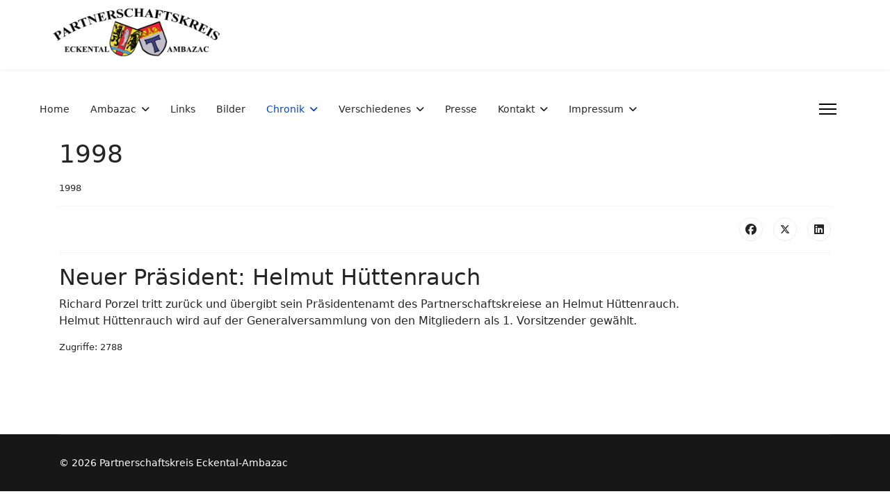

--- FILE ---
content_type: text/html; charset=utf-8
request_url: https://ambazac.eckental.de/index.php/chronik/1990er-jahre/1998/67-1998
body_size: 6277
content:

<!doctype html>
<html lang="de-de" dir="ltr">
	<head>
		
		<meta name="viewport" content="width=device-width, initial-scale=1, shrink-to-fit=no">
		<meta charset="utf-8">
	<meta name="author" content="Super User">
	<meta name="description" content="Homepage des Partnerschaftskreises Eckental-Ambazac">
	<meta name="generator" content="Joomla! - Open Source Content Management - Version 5.4.0">
	<title>1998</title>
	<link href="/images/Chronik/Logo_20_ans_100ox_transp.gif" rel="icon" type="image/vnd.microsoft.icon">
<link href="/media/vendor/joomla-custom-elements/css/joomla-alert.min.css?0.4.1" rel="stylesheet">
	<link href="/templates/shaper_helixultimate/css/bootstrap.min.css" rel="stylesheet">
	<link href="/plugins/system/helixultimate/assets/css/system-j4.min.css" rel="stylesheet">
	<link href="/media/system/css/joomla-fontawesome.min.css?5b6e07" rel="stylesheet">
	<link href="/templates/shaper_helixultimate/css/template.css" rel="stylesheet">
	<link href="/templates/shaper_helixultimate/css/presets/default.css" rel="stylesheet">
	<style>.logo-image {height:100px;}.logo-image-phone {height:100px;}</style>
	<style>@media(max-width: 992px) {.logo-image {height: 36px;}.logo-image-phone {height: 36px;}}</style>
	<style>@media(max-width: 576px) {.logo-image {height: 36px;}.logo-image-phone {height: 36px;}}</style>
	<style>#sp-section-1{ background-image:url("/images/ariimageslider/MainSite/Festabend_home.jpg"); }</style>
<script src="/media/vendor/jquery/js/jquery.min.js?3.7.1"></script>
	<script src="/media/legacy/js/jquery-noconflict.min.js?504da4"></script>
	<script src="/media/mod_menu/js/menu.min.js?5b6e07" type="module"></script>
	<script type="application/json" class="joomla-script-options new">{"data":{"breakpoints":{"tablet":991,"mobile":480},"header":{"stickyOffset":"100"}},"joomla.jtext":{"ERROR":"Fehler","MESSAGE":"Nachricht","NOTICE":"Hinweis","WARNING":"Warnung","JCLOSE":"Schließen","JOK":"OK","JOPEN":"Öffnen"},"system.paths":{"root":"","rootFull":"https:\/\/ambazac.eckental.de\/","base":"","baseFull":"https:\/\/ambazac.eckental.de\/"},"csrf.token":"1d33cb16604295161145d79ccc90bda1"}</script>
	<script src="/media/system/js/core.min.js?a3d8f8"></script>
	<script src="/media/vendor/bootstrap/js/alert.min.js?5.3.8" type="module"></script>
	<script src="/media/vendor/bootstrap/js/button.min.js?5.3.8" type="module"></script>
	<script src="/media/vendor/bootstrap/js/carousel.min.js?5.3.8" type="module"></script>
	<script src="/media/vendor/bootstrap/js/collapse.min.js?5.3.8" type="module"></script>
	<script src="/media/vendor/bootstrap/js/dropdown.min.js?5.3.8" type="module"></script>
	<script src="/media/vendor/bootstrap/js/modal.min.js?5.3.8" type="module"></script>
	<script src="/media/vendor/bootstrap/js/offcanvas.min.js?5.3.8" type="module"></script>
	<script src="/media/vendor/bootstrap/js/popover.min.js?5.3.8" type="module"></script>
	<script src="/media/vendor/bootstrap/js/scrollspy.min.js?5.3.8" type="module"></script>
	<script src="/media/vendor/bootstrap/js/tab.min.js?5.3.8" type="module"></script>
	<script src="/media/vendor/bootstrap/js/toast.min.js?5.3.8" type="module"></script>
	<script src="/media/system/js/showon.min.js?e51227" type="module"></script>
	<script src="/media/system/js/messages.min.js?9a4811" type="module"></script>
	<script src="/templates/shaper_helixultimate/js/main.js"></script>
	<script type="application/ld+json">{"@context":"https://schema.org","@graph":[{"@type":"Organization","@id":"https://ambazac.eckental.de/#/schema/Organization/base","name":"Partnerschaftskreis Eckental-Ambazac","url":"https://ambazac.eckental.de/"},{"@type":"WebSite","@id":"https://ambazac.eckental.de/#/schema/WebSite/base","url":"https://ambazac.eckental.de/","name":"Partnerschaftskreis Eckental-Ambazac","publisher":{"@id":"https://ambazac.eckental.de/#/schema/Organization/base"}},{"@type":"WebPage","@id":"https://ambazac.eckental.de/#/schema/WebPage/base","url":"https://ambazac.eckental.de/index.php/chronik/1990er-jahre/1998/67-1998","name":"1998","description":"Homepage des Partnerschaftskreises Eckental-Ambazac","isPartOf":{"@id":"https://ambazac.eckental.de/#/schema/WebSite/base"},"about":{"@id":"https://ambazac.eckental.de/#/schema/Organization/base"},"inLanguage":"de-DE"},{"@type":"Article","@id":"https://ambazac.eckental.de/#/schema/com_content/article/67","name":"1998","headline":"1998","inLanguage":"de-DE","articleSection":"1998","interactionStatistic":{"@type":"InteractionCounter","userInteractionCount":2788},"isPartOf":{"@id":"https://ambazac.eckental.de/#/schema/WebPage/base"}}]}</script>
	<script>template="shaper_helixultimate";</script>
			</head>
	<body class="site helix-ultimate hu com_content com-content view-article layout-default task-none itemid-150 de-de ltr sticky-header layout-fluid offcanvas-init offcanvs-position-right">

		
					<div class="sp-pre-loader">
				<div class='sp-loader-circle'></div>			</div>
		
		<div class="body-wrapper">
			<div class="body-innerwrapper">
				
	<div class="sticky-header-placeholder"></div>
<header id="sp-header" class="full-header full-header-left header-has-modules">
	<div class="container-fluid">
		<div class="container-inner">
			<div class="row align-items-center">
				<!-- Logo -->
				<div id="sp-logo" class="has-border col-auto">
					<div class="sp-column">
													
							<div class="logo"><a href="/">
				<img class='logo-image '
					srcset='https://ambazac.eckental.de/images/Logo_Partnerschaftskreis_310px.gif 1x'
					src='https://ambazac.eckental.de/images/Logo_Partnerschaftskreis_310px.gif'
					height='100'
					alt='Partnerschaftskreis Eckental-Ambazac'
				/>
				</a></div>											</div>
				</div>

				<!-- Menu -->
				<div id="sp-menu" class="col-auto">
					<div class="sp-column d-flex justify-content-between">
						<div class="menu-with-offcanvas d-flex justify-content-between flex-auto">
							<nav class="sp-megamenu-wrapper d-flex" role="navigation" aria-label="navigation"><ul class="sp-megamenu-parent menu-animation-fade-up d-none d-lg-block"><li class="sp-menu-item"><a   href="/index.php"  >Home</a></li><li class="sp-menu-item sp-has-child"><a   href="/index.php/ambazac-infos"  >Ambazac</a><div class="sp-dropdown sp-dropdown-main sp-menu-right" style="width: 240px;"><div class="sp-dropdown-inner"><ul class="sp-dropdown-items"><li class="sp-menu-item"><a   href="/index.php/ambazac-infos/ambazac"  >Ambazac</a></li><li class="sp-menu-item"><a   href="/index.php/ambazac-infos/kennen-sie-ambazac"  >Kennen Sie Ambazac?</a></li></ul></div></div></li><li class="sp-menu-item"><a   href="/index.php/links"  >Links</a></li><li class="sp-menu-item"><a   href="/index.php/bilder"  >Bilder</a></li><li class="sp-menu-item sp-has-child active"><a   href="/index.php/chronik"  >Chronik</a><div class="sp-dropdown sp-dropdown-main sp-menu-right" style="width: 240px;"><div class="sp-dropdown-inner"><ul class="sp-dropdown-items"><li class="sp-menu-item"><a   href="/index.php/chronik/begegnungen"  >Begegnungen (Überblick)</a></li><li class="sp-menu-item sp-has-child"><a   href="/index.php/chronik/2020er-jahre"  >2020er Jahre</a><div class="sp-dropdown sp-dropdown-sub sp-menu-right" style="width: 240px;"><div class="sp-dropdown-inner"><ul class="sp-dropdown-items"><li class="sp-menu-item"><a   href="/index.php/chronik/2020er-jahre/2025"  >2025</a></li><li class="sp-menu-item"><a   href="/index.php/chronik/2020er-jahre/2024"  >2024</a></li><li class="sp-menu-item"><a   href="/index.php/chronik/2020er-jahre/2023"  >2023</a></li><li class="sp-menu-item"><a   href="/index.php/chronik/2020er-jahre/2022"  >2022 - 35 Jahre</a></li><li class="sp-menu-item"><a   href="/index.php/chronik/2020er-jahre/2021"  >2021</a></li><li class="sp-menu-item"><a   href="/index.php/chronik/2020er-jahre/2020"  >2020</a></li></ul></div></div></li><li class="sp-menu-item sp-has-child"><a   href="/index.php/chronik/2010er-jahre"  >2010er Jahre</a><div class="sp-dropdown sp-dropdown-sub sp-menu-right" style="width: 240px;"><div class="sp-dropdown-inner"><ul class="sp-dropdown-items"><li class="sp-menu-item"><a   href="/index.php/chronik/2010er-jahre/2019"  >2019</a></li><li class="sp-menu-item"><a   href="/index.php/chronik/2010er-jahre/2018"  >2018</a></li><li class="sp-menu-item"><a   href="/index.php/chronik/2010er-jahre/2017"  >2017 - 30 Jahre</a></li><li class="sp-menu-item"><a   href="/index.php/chronik/2010er-jahre/2016"  >2016</a></li><li class="sp-menu-item"><a   href="/index.php/chronik/2010er-jahre/2015"  >2015</a></li><li class="sp-menu-item"><a   href="/index.php/chronik/2010er-jahre/2014"  >2014</a></li><li class="sp-menu-item"><a   href="/index.php/chronik/2010er-jahre/2013"  >2013</a></li><li class="sp-menu-item"><a   href="/index.php/chronik/2010er-jahre/2012"  >2012 - 25 Jahre</a></li><li class="sp-menu-item"><a   href="/index.php/chronik/2010er-jahre/2011"  >2011</a></li><li class="sp-menu-item"><a   href="/index.php/chronik/2010er-jahre/2010"  >2010</a></li></ul></div></div></li><li class="sp-menu-item sp-has-child"><a   href="/index.php/chronik/2000er-jahre"  >2000er Jahre</a><div class="sp-dropdown sp-dropdown-sub sp-menu-right" style="width: 240px;"><div class="sp-dropdown-inner"><ul class="sp-dropdown-items"><li class="sp-menu-item"><a   href="/index.php/chronik/2000er-jahre/2009"  >2009</a></li><li class="sp-menu-item"><a   href="/index.php/chronik/2000er-jahre/2009-2"  >2008</a></li><li class="sp-menu-item"><a   href="/index.php/chronik/2000er-jahre/2007"  >2007 - 20 Jahre</a></li><li class="sp-menu-item"><a   href="/index.php/chronik/2000er-jahre/2006"  >2006</a></li><li class="sp-menu-item"><a   href="/index.php/chronik/2000er-jahre/2005"  >2005</a></li><li class="sp-menu-item"><a   href="/index.php/chronik/2000er-jahre/2004"  >2004</a></li><li class="sp-menu-item"><a   href="/index.php/chronik/2000er-jahre/2003"  >2003</a></li><li class="sp-menu-item"><a   href="/index.php/chronik/2000er-jahre/2002"  >2002 - 15 Jahre</a></li><li class="sp-menu-item"><a   href="/index.php/chronik/2000er-jahre/2001"  >2001</a></li><li class="sp-menu-item"><a   href="/index.php/chronik/2000er-jahre/2000"  >2000</a></li></ul></div></div></li><li class="sp-menu-item sp-has-child active"><a   href="/index.php/chronik/1990er-jahre"  >1990er Jahre </a><div class="sp-dropdown sp-dropdown-sub sp-menu-right" style="width: 240px;"><div class="sp-dropdown-inner"><ul class="sp-dropdown-items"><li class="sp-menu-item"><a   href="/index.php/chronik/1990er-jahre/1999"  >1999</a></li><li class="sp-menu-item current-item active"><a aria-current="page"  href="/index.php/chronik/1990er-jahre/1998"  >1998</a></li><li class="sp-menu-item"><a   href="/index.php/chronik/1990er-jahre/1997"  >1997 - 10 Jahre</a></li><li class="sp-menu-item"><a   href="/index.php/chronik/1990er-jahre/1996"  >1996</a></li><li class="sp-menu-item"><a   href="/index.php/chronik/1990er-jahre/1995"  >1995</a></li><li class="sp-menu-item"><a   href="/index.php/chronik/1990er-jahre/1994"  >1994</a></li><li class="sp-menu-item"><a   href="/index.php/chronik/1990er-jahre/1993"  >1993</a></li><li class="sp-menu-item"><a   href="/index.php/chronik/1990er-jahre/1992"  >1992 - 5 Jahre</a></li><li class="sp-menu-item"><a   href="/index.php/chronik/1990er-jahre/1991"  >1991</a></li><li class="sp-menu-item"><a   href="/index.php/chronik/1990er-jahre/1990"  >1990</a></li></ul></div></div></li><li class="sp-menu-item sp-has-child"><a   href="/index.php/chronik/1980er-jahre"  >1980er Jahre</a><div class="sp-dropdown sp-dropdown-sub sp-menu-right" style="width: 240px;"><div class="sp-dropdown-inner"><ul class="sp-dropdown-items"><li class="sp-menu-item"><a   href="/index.php/chronik/1980er-jahre/1989"  >1989</a></li><li class="sp-menu-item"><a   href="/index.php/chronik/1980er-jahre/1988"  >1988</a></li><li class="sp-menu-item"><a   href="/index.php/chronik/1980er-jahre/1987-start"  >1987 - Offizieller Start der Partnerschaft</a></li><li class="sp-menu-item"><a   href="/index.php/chronik/1980er-jahre/1986-vorerkundung"  >1986 - Vorerkundung</a></li></ul></div></div></li></ul></div></div></li><li class="sp-menu-item sp-has-child"><a   href="/index.php/verschiedenes"  >Verschiedenes</a><div class="sp-dropdown sp-dropdown-main sp-menu-right" style="width: 240px;"><div class="sp-dropdown-inner"><ul class="sp-dropdown-items"><li class="sp-menu-item sp-has-child"><a   href="/index.php/verschiedenes/berichte"  >Berichte</a><div class="sp-dropdown sp-dropdown-sub sp-menu-right" style="width: 240px;"><div class="sp-dropdown-inner"><ul class="sp-dropdown-items"><li class="sp-menu-item"><a   href="/index.php/verschiedenes/berichte/jahresberichte"  >Jahresberichte</a></li><li class="sp-menu-item"><a   href="/index.php/verschiedenes/berichte/broschueren"  >Broschüren</a></li></ul></div></div></li><li class="sp-menu-item"><a   href="/index.php/verschiedenes/geschenke"  >Geschenke</a></li><li class="sp-menu-item"><a   href="/index.php/verschiedenes/crepes"  >Crêpes</a></li><li class="sp-menu-item sp-has-child"><a   href="/index.php/verschiedenes/partnerschaftsbaeume"  >Partnerschaftsbäume</a><div class="sp-dropdown sp-dropdown-sub sp-menu-right" style="width: 240px;"><div class="sp-dropdown-inner"><ul class="sp-dropdown-items"><li class="sp-menu-item"><a   href="/index.php/verschiedenes/partnerschaftsbaeume/kastanie"  >Kastanie</a></li><li class="sp-menu-item"><a   href="/index.php/verschiedenes/partnerschaftsbaeume/linde"  >Linde</a></li></ul></div></div></li></ul></div></div></li><li class="sp-menu-item"><a   href="/index.php/presse"  >Presse</a></li><li class="sp-menu-item sp-has-child"><a   href="/index.php/vorstand"  >Kontakt</a><div class="sp-dropdown sp-dropdown-main sp-menu-right" style="width: 240px;"><div class="sp-dropdown-inner"><ul class="sp-dropdown-items"><li class="sp-menu-item"><a   href="/index.php/vorstand/vorstand"  >Vorstand</a></li><li class="sp-menu-item"><a   href="/index.php/vorstand/beitritt"  >Beitritt</a></li></ul></div></div></li><li class="sp-menu-item sp-has-child"><a   href="/index.php/impressung-recht"  >Impressum</a><div class="sp-dropdown sp-dropdown-main sp-menu-right" style="width: 240px;"><div class="sp-dropdown-inner"><ul class="sp-dropdown-items"><li class="sp-menu-item"><a   href="/index.php/impressung-recht/imp"  >Impressung</a></li><li class="sp-menu-item"><a   href="/index.php/impressung-recht/datenschutzerklaerung"  >Datenschutzerklärung</a></li></ul></div></div></li></ul></nav>						</div>
					</div>
				</div>
				
				<!-- Menu Right position -->
				<div id="menu-right" class="col-auto d-flex align-items-center ms-auto">
					<!-- Related Modules -->
					<div class="d-none d-lg-flex header-modules align-items-center">
								
													</div>
					
					

					<!-- if offcanvas position right -->
											<a id="offcanvas-toggler"  aria-label="Menu" title="Menu"  class="mega_offcanvas offcanvas-toggler-secondary offcanvas-toggler-right d-flex align-items-center" href="#"><div class="burger-icon"><span></span><span></span><span></span></div></a>
									</div>
			</div>
		</div>
	</div>
</header>				<main id="sp-main">
					
<section id="sp-section-1" >

						<div class="container">
				<div class="container-inner">
			
	
<div class="row">
	<div id="sp-title" class="col-lg-12 "><div class="sp-column "></div></div></div>
							</div>
			</div>
			
	</section>

<section id="sp-main-body" >

										<div class="container">
					<div class="container-inner">
						
	
<div class="row">
	
<div id="sp-component" class="col-lg-12 ">
	<div class="sp-column ">
		<div id="system-message-container" aria-live="polite"></div>


		
		<div class="article-details " itemscope itemtype="https://schema.org/Article">
    <meta itemprop="inLanguage" content="de-DE">

    
    
    
    
            <div class="article-header">
                            <h1 itemprop="headline">
                    1998                </h1>
            
            
            
                    </div>
    
    <div class="article-can-edit d-flex flex-wrap justify-content-between">
                
            </div>

            <div class="article-info">

	
		
		
					<span class="category-name" title="Kategorie: 1998">
			<a href="/index.php/chronik/1990er-jahre/1998">1998</a>
	</span>
		
		
		
		
	
	</div>
    
        
                
    
        
        
                    <div class="article-ratings-social-share d-flex justify-content-end">
                <div class="me-auto align-self-center">
                                    </div>
                <div class="social-share-block">
                    <div class="article-social-share">
	<div class="social-share-icon">
		<ul>
											<li>
					<a class="facebook" onClick="window.open('https://www.facebook.com/sharer.php?u=https://ambazac.eckental.de/index.php/chronik/1990er-jahre/1998/67-1998','Facebook','width=600,height=300,left='+(screen.availWidth/2-300)+',top='+(screen.availHeight/2-150)+''); return false;" href="https://www.facebook.com/sharer.php?u=https://ambazac.eckental.de/index.php/chronik/1990er-jahre/1998/67-1998" title="Facebook">
						<span class="fab fa-facebook" aria-hidden="true"></span>
					</a>
				</li>
																											<li>
					<a class="twitter" title="X (formerly Twitter)" onClick="window.open('https://twitter.com/share?url=https://ambazac.eckental.de/index.php/chronik/1990er-jahre/1998/67-1998&amp;text=1998','Twitter share','width=600,height=300,left='+(screen.availWidth/2-300)+',top='+(screen.availHeight/2-150)+''); return false;" href="https://twitter.com/share?url=https://ambazac.eckental.de/index.php/chronik/1990er-jahre/1998/67-1998&amp;text=1998">
					<svg xmlns="http://www.w3.org/2000/svg" viewBox="0 0 512 512" fill="currentColor" style="width: 13.56px;position: relative;top: -1.5px;"><path d="M389.2 48h70.6L305.6 224.2 487 464H345L233.7 318.6 106.5 464H35.8L200.7 275.5 26.8 48H172.4L272.9 180.9 389.2 48zM364.4 421.8h39.1L151.1 88h-42L364.4 421.8z"/></svg>
					</a>
				</li>
																												<li>
						<a class="linkedin" title="LinkedIn" onClick="window.open('https://www.linkedin.com/shareArticle?mini=true&url=https://ambazac.eckental.de/index.php/chronik/1990er-jahre/1998/67-1998','Linkedin','width=585,height=666,left='+(screen.availWidth/2-292)+',top='+(screen.availHeight/2-333)+''); return false;" href="https://www.linkedin.com/shareArticle?mini=true&url=https://ambazac.eckental.de/index.php/chronik/1990er-jahre/1998/67-1998" >
							<span class="fab fa-linkedin" aria-hidden="true"></span>
						</a>
					</li>
										</ul>
		</div>
	</div>
                </div>
            </div>
        
        <div class="com-content-article__body" itemprop="articleBody">
            <h2>Neuer Pr&auml;sident: Helmut H&uuml;ttenrauch</h2>
<p class="bodytext">Richard Porzel tritt zur&uuml;ck und &uuml;bergibt sein Pr&auml;sidentenamt des Partnerschaftskreiese an Helmut H&uuml;ttenrauch.<br />Helmut H&uuml;ttenrauch wird auf der Generalversammlung von den Mitgliedern als 1. Vorsitzender gew&auml;hlt.</p>         </div>

                                    <div class="article-info">

	
			
		
					<span class="hits">
	<meta itemprop="interactionCount" content="UserPageVisits:2788">
	Zugriffe: 2788</span>
				
			</div>
                    
        
        
    

        
    

    
                </div>



			</div>
</div>
</div>
											</div>
				</div>
						
	</section>

<footer id="sp-footer" >

						<div class="container">
				<div class="container-inner">
			
	
<div class="row">
	<div id="sp-footer1" class="col-lg-12 "><div class="sp-column "><span class="sp-copyright">© 2026 Partnerschaftskreis Eckental-Ambazac</span></div></div></div>
							</div>
			</div>
			
	</footer>
				</main>
			</div>
		</div>

		<!-- Off Canvas Menu -->
		<div class="offcanvas-overlay"></div>
		<!-- Rendering the offcanvas style -->
		<!-- If canvas style selected then render the style -->
		<!-- otherwise (for old templates) attach the offcanvas module position -->
					<div class="offcanvas-menu left-1" tabindex="-1" inert>
	<div class="d-flex align-items-center p-3 pt-4">
				<a href="#" class="close-offcanvas" role="button" aria-label="Close Off-canvas">
			<div class="burger-icon" aria-hidden="true">
				<span></span>
				<span></span>
				<span></span>
			</div>
		</a>
	</div>
	
	<div class="offcanvas-inner">
		<div class="d-flex header-modules mb-3">
			
					</div>
		
					<div class="sp-module "><div class="sp-module-content"><ul class="mod-menu mod-list menu nav-pills">
<li class="item-101 default"><a href="/index.php" >Home</a></li><li class="item-129 menu-deeper menu-parent"><a href="/index.php/ambazac-infos" >Ambazac<span class="menu-toggler"></span></a><ul class="mod-menu__sub list-unstyled small menu-child"><li class="item-208"><a href="/index.php/ambazac-infos/ambazac" >Ambazac</a></li><li class="item-207"><a href="/index.php/ambazac-infos/kennen-sie-ambazac" >Kennen Sie Ambazac?</a></li></ul></li><li class="item-115"><a href="/index.php/links" >Links</a></li><li class="item-205"><a href="/index.php/bilder" >Bilder</a></li><li class="item-109 active menu-deeper menu-parent"><a href="/index.php/chronik" >Chronik<span class="menu-toggler"></span></a><ul class="mod-menu__sub list-unstyled small menu-child"><li class="item-399"><a href="/index.php/chronik/begegnungen" >Begegnungen (Überblick)</a></li><li class="item-341 menu-deeper menu-parent"><a href="/index.php/chronik/2020er-jahre" >2020er Jahre<span class="menu-toggler"></span></a><ul class="mod-menu__sub list-unstyled small menu-child"><li class="item-398"><a href="/index.php/chronik/2020er-jahre/2025" >2025</a></li><li class="item-397"><a href="/index.php/chronik/2020er-jahre/2024" >2024</a></li><li class="item-360"><a href="/index.php/chronik/2020er-jahre/2023" >2023</a></li><li class="item-358"><a href="/index.php/chronik/2020er-jahre/2022" >2022 - 35 Jahre</a></li><li class="item-340"><a href="/index.php/chronik/2020er-jahre/2021" >2021</a></li><li class="item-346"><a href="/index.php/chronik/2020er-jahre/2020" >2020</a></li></ul></li><li class="item-111 menu-deeper menu-parent"><a href="/index.php/chronik/2010er-jahre" >2010er Jahre<span class="menu-toggler"></span></a><ul class="mod-menu__sub list-unstyled small menu-child"><li class="item-361"><a href="/index.php/chronik/2010er-jahre/2019" >2019</a></li><li class="item-309"><a href="/index.php/chronik/2010er-jahre/2018" >2018</a></li><li class="item-300"><a href="/index.php/chronik/2010er-jahre/2017" >2017 - 30 Jahre</a></li><li class="item-112"><a href="/index.php/chronik/2010er-jahre/2016" >2016</a></li><li class="item-113"><a href="/index.php/chronik/2010er-jahre/2015" >2015</a></li><li class="item-114"><a href="/index.php/chronik/2010er-jahre/2014" >2014</a></li><li class="item-123"><a href="/index.php/chronik/2010er-jahre/2013" >2013</a></li><li class="item-124"><a href="/index.php/chronik/2010er-jahre/2012" >2012 - 25 Jahre</a></li><li class="item-133"><a href="/index.php/chronik/2010er-jahre/2011" >2011</a></li><li class="item-134"><a href="/index.php/chronik/2010er-jahre/2010" >2010</a></li></ul></li><li class="item-122 menu-deeper menu-parent"><a href="/index.php/chronik/2000er-jahre" >2000er Jahre<span class="menu-toggler"></span></a><ul class="mod-menu__sub list-unstyled small menu-child"><li class="item-137"><a href="/index.php/chronik/2000er-jahre/2009" >2009</a></li><li class="item-138"><a href="/index.php/chronik/2000er-jahre/2009-2" >2008</a></li><li class="item-139"><a href="/index.php/chronik/2000er-jahre/2007" >2007 - 20 Jahre</a></li><li class="item-140"><a href="/index.php/chronik/2000er-jahre/2006" >2006</a></li><li class="item-141"><a href="/index.php/chronik/2000er-jahre/2005" >2005</a></li><li class="item-142"><a href="/index.php/chronik/2000er-jahre/2004" >2004</a></li><li class="item-143"><a href="/index.php/chronik/2000er-jahre/2003" >2003</a></li><li class="item-144"><a href="/index.php/chronik/2000er-jahre/2002" >2002 - 15 Jahre</a></li><li class="item-145"><a href="/index.php/chronik/2000er-jahre/2001" >2001</a></li><li class="item-147"><a href="/index.php/chronik/2000er-jahre/2000" >2000</a></li></ul></li><li class="item-146 active menu-deeper menu-parent"><a href="/index.php/chronik/1990er-jahre" >1990er Jahre <span class="menu-toggler"></span></a><ul class="mod-menu__sub list-unstyled small menu-child"><li class="item-149"><a href="/index.php/chronik/1990er-jahre/1999" >1999</a></li><li class="item-150 current active"><a href="/index.php/chronik/1990er-jahre/1998" aria-current="location">1998</a></li><li class="item-151"><a href="/index.php/chronik/1990er-jahre/1997" >1997 - 10 Jahre</a></li><li class="item-152"><a href="/index.php/chronik/1990er-jahre/1996" >1996</a></li><li class="item-153"><a href="/index.php/chronik/1990er-jahre/1995" >1995</a></li><li class="item-154"><a href="/index.php/chronik/1990er-jahre/1994" >1994</a></li><li class="item-155"><a href="/index.php/chronik/1990er-jahre/1993" >1993</a></li><li class="item-156"><a href="/index.php/chronik/1990er-jahre/1992" >1992 - 5 Jahre</a></li><li class="item-157"><a href="/index.php/chronik/1990er-jahre/1991" >1991</a></li><li class="item-158"><a href="/index.php/chronik/1990er-jahre/1990" >1990</a></li></ul></li><li class="item-159 menu-deeper menu-parent"><a href="/index.php/chronik/1980er-jahre" >1980er Jahre<span class="menu-toggler"></span></a><ul class="mod-menu__sub list-unstyled small menu-child"><li class="item-160"><a href="/index.php/chronik/1980er-jahre/1989" >1989</a></li><li class="item-161"><a href="/index.php/chronik/1980er-jahre/1988" >1988</a></li><li class="item-162"><a href="/index.php/chronik/1980er-jahre/1987-start" >1987 - Offizieller Start der Partnerschaft</a></li><li class="item-299"><a href="/index.php/chronik/1980er-jahre/1986-vorerkundung" >1986 - Vorerkundung</a></li></ul></li></ul></li><li class="item-128 menu-deeper menu-parent"><a href="/index.php/verschiedenes" >Verschiedenes<span class="menu-toggler"></span></a><ul class="mod-menu__sub list-unstyled small menu-child"><li class="item-116 menu-deeper menu-parent"><a href="/index.php/verschiedenes/berichte" >Berichte<span class="menu-toggler"></span></a><ul class="mod-menu__sub list-unstyled small menu-child"><li class="item-279"><a href="/index.php/verschiedenes/berichte/jahresberichte" >Jahresberichte</a></li><li class="item-280"><a href="/index.php/verschiedenes/berichte/broschueren" >Broschüren</a></li></ul></li><li class="item-212"><a href="/index.php/verschiedenes/geschenke" >Geschenke</a></li><li class="item-213"><a href="/index.php/verschiedenes/crepes" >Crêpes</a></li><li class="item-214 menu-deeper menu-parent"><a href="/index.php/verschiedenes/partnerschaftsbaeume" >Partnerschaftsbäume<span class="menu-toggler"></span></a><ul class="mod-menu__sub list-unstyled small menu-child"><li class="item-217"><a href="/index.php/verschiedenes/partnerschaftsbaeume/kastanie" >Kastanie</a></li><li class="item-218"><a href="/index.php/verschiedenes/partnerschaftsbaeume/linde" >Linde</a></li></ul></li></ul></li><li class="item-127"><a href="/index.php/presse" >Presse</a></li><li class="item-126 menu-deeper menu-parent"><a href="/index.php/vorstand" >Kontakt<span class="menu-toggler"></span></a><ul class="mod-menu__sub list-unstyled small menu-child"><li class="item-136"><a href="/index.php/vorstand/vorstand" >Vorstand</a></li><li class="item-125"><a href="/index.php/vorstand/beitritt" >Beitritt</a></li></ul></li><li class="item-327 menu-deeper menu-parent"><a href="/index.php/impressung-recht" >Impressum<span class="menu-toggler"></span></a><ul class="mod-menu__sub list-unstyled small menu-child"><li class="item-326"><a href="/index.php/impressung-recht/imp" >Impressung</a></li><li class="item-328"><a href="/index.php/impressung-recht/datenschutzerklaerung" >Datenschutzerklärung</a></li></ul></li></ul>
</div></div>		
		
		
		
					
				
		<!-- custom module position -->
		
	</div>
</div>				

		
		

		<!-- Go to top -->
					<a href="#" class="sp-scroll-up" aria-label="Scroll to top" role="button"><span class="fas fa-angle-up" aria-hidden="true"></span></a>
					</body>
</html>